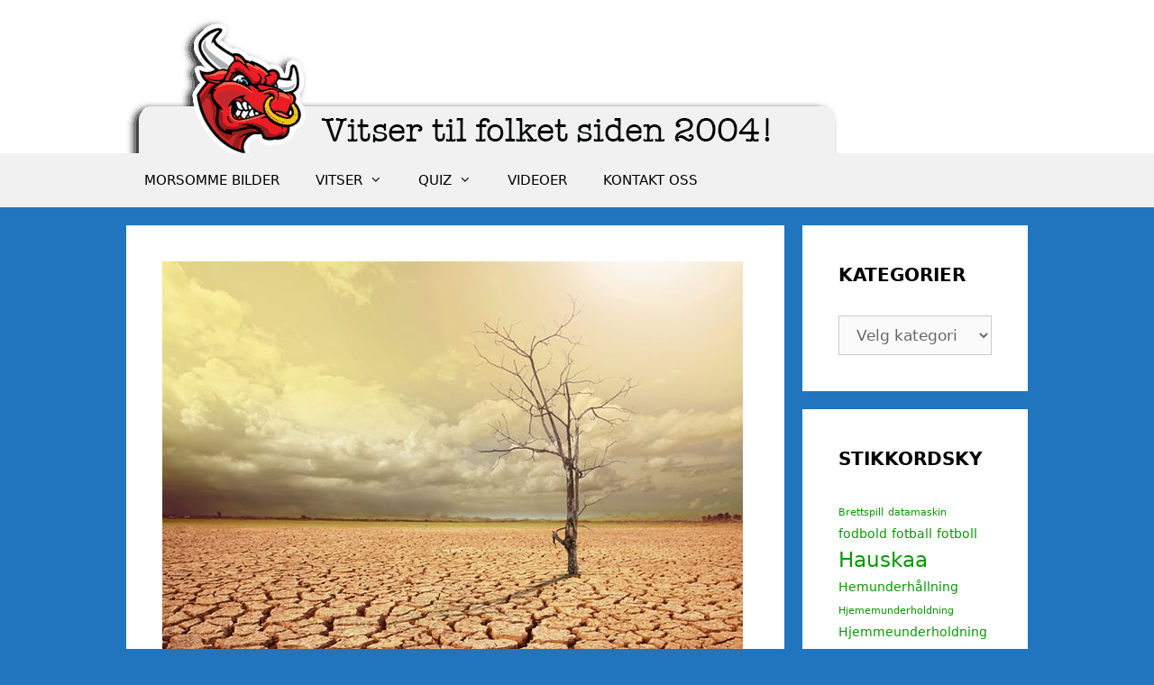

--- FILE ---
content_type: text/html; charset=UTF-8
request_url: https://nettmoro.com/skattetrekk/
body_size: 11562
content:
<!DOCTYPE html>
<html lang="nb-NO">
<head>
	<meta charset="UTF-8">
	<title>Skattetrekk &#8211; Har du for mye penger? &#8211; Nettmoro.com</title>
<meta name='robots' content='max-image-preview:large' />
	<style>img:is([sizes="auto" i], [sizes^="auto," i]) { contain-intrinsic-size: 3000px 1500px }</style>
	<meta name="viewport" content="width=device-width, initial-scale=1"><link rel="alternate" type="application/rss+xml" title="Nettmoro.com &raquo; strøm" href="https://nettmoro.com/feed/" />
<link rel="alternate" type="application/rss+xml" title="Nettmoro.com &raquo; kommentarstrøm" href="https://nettmoro.com/comments/feed/" />
<link rel="alternate" type="application/rss+xml" title="Nettmoro.com &raquo; Skattetrekk &#8211; Har du for mye penger? kommentarstrøm" href="https://nettmoro.com/skattetrekk/feed/" />
<script>
window._wpemojiSettings = {"baseUrl":"https:\/\/s.w.org\/images\/core\/emoji\/16.0.1\/72x72\/","ext":".png","svgUrl":"https:\/\/s.w.org\/images\/core\/emoji\/16.0.1\/svg\/","svgExt":".svg","source":{"concatemoji":"https:\/\/nettmoro.com\/wp-includes\/js\/wp-emoji-release.min.js?ver=6.8.3"}};
/*! This file is auto-generated */
!function(s,n){var o,i,e;function c(e){try{var t={supportTests:e,timestamp:(new Date).valueOf()};sessionStorage.setItem(o,JSON.stringify(t))}catch(e){}}function p(e,t,n){e.clearRect(0,0,e.canvas.width,e.canvas.height),e.fillText(t,0,0);var t=new Uint32Array(e.getImageData(0,0,e.canvas.width,e.canvas.height).data),a=(e.clearRect(0,0,e.canvas.width,e.canvas.height),e.fillText(n,0,0),new Uint32Array(e.getImageData(0,0,e.canvas.width,e.canvas.height).data));return t.every(function(e,t){return e===a[t]})}function u(e,t){e.clearRect(0,0,e.canvas.width,e.canvas.height),e.fillText(t,0,0);for(var n=e.getImageData(16,16,1,1),a=0;a<n.data.length;a++)if(0!==n.data[a])return!1;return!0}function f(e,t,n,a){switch(t){case"flag":return n(e,"\ud83c\udff3\ufe0f\u200d\u26a7\ufe0f","\ud83c\udff3\ufe0f\u200b\u26a7\ufe0f")?!1:!n(e,"\ud83c\udde8\ud83c\uddf6","\ud83c\udde8\u200b\ud83c\uddf6")&&!n(e,"\ud83c\udff4\udb40\udc67\udb40\udc62\udb40\udc65\udb40\udc6e\udb40\udc67\udb40\udc7f","\ud83c\udff4\u200b\udb40\udc67\u200b\udb40\udc62\u200b\udb40\udc65\u200b\udb40\udc6e\u200b\udb40\udc67\u200b\udb40\udc7f");case"emoji":return!a(e,"\ud83e\udedf")}return!1}function g(e,t,n,a){var r="undefined"!=typeof WorkerGlobalScope&&self instanceof WorkerGlobalScope?new OffscreenCanvas(300,150):s.createElement("canvas"),o=r.getContext("2d",{willReadFrequently:!0}),i=(o.textBaseline="top",o.font="600 32px Arial",{});return e.forEach(function(e){i[e]=t(o,e,n,a)}),i}function t(e){var t=s.createElement("script");t.src=e,t.defer=!0,s.head.appendChild(t)}"undefined"!=typeof Promise&&(o="wpEmojiSettingsSupports",i=["flag","emoji"],n.supports={everything:!0,everythingExceptFlag:!0},e=new Promise(function(e){s.addEventListener("DOMContentLoaded",e,{once:!0})}),new Promise(function(t){var n=function(){try{var e=JSON.parse(sessionStorage.getItem(o));if("object"==typeof e&&"number"==typeof e.timestamp&&(new Date).valueOf()<e.timestamp+604800&&"object"==typeof e.supportTests)return e.supportTests}catch(e){}return null}();if(!n){if("undefined"!=typeof Worker&&"undefined"!=typeof OffscreenCanvas&&"undefined"!=typeof URL&&URL.createObjectURL&&"undefined"!=typeof Blob)try{var e="postMessage("+g.toString()+"("+[JSON.stringify(i),f.toString(),p.toString(),u.toString()].join(",")+"));",a=new Blob([e],{type:"text/javascript"}),r=new Worker(URL.createObjectURL(a),{name:"wpTestEmojiSupports"});return void(r.onmessage=function(e){c(n=e.data),r.terminate(),t(n)})}catch(e){}c(n=g(i,f,p,u))}t(n)}).then(function(e){for(var t in e)n.supports[t]=e[t],n.supports.everything=n.supports.everything&&n.supports[t],"flag"!==t&&(n.supports.everythingExceptFlag=n.supports.everythingExceptFlag&&n.supports[t]);n.supports.everythingExceptFlag=n.supports.everythingExceptFlag&&!n.supports.flag,n.DOMReady=!1,n.readyCallback=function(){n.DOMReady=!0}}).then(function(){return e}).then(function(){var e;n.supports.everything||(n.readyCallback(),(e=n.source||{}).concatemoji?t(e.concatemoji):e.wpemoji&&e.twemoji&&(t(e.twemoji),t(e.wpemoji)))}))}((window,document),window._wpemojiSettings);
</script>
<style id='wp-emoji-styles-inline-css'>

	img.wp-smiley, img.emoji {
		display: inline !important;
		border: none !important;
		box-shadow: none !important;
		height: 1em !important;
		width: 1em !important;
		margin: 0 0.07em !important;
		vertical-align: -0.1em !important;
		background: none !important;
		padding: 0 !important;
	}
</style>
<link rel='stylesheet' id='wp-block-library-css' href='https://nettmoro.com/wp-includes/css/dist/block-library/style.min.css?ver=6.8.3' media='all' />
<style id='classic-theme-styles-inline-css'>
/*! This file is auto-generated */
.wp-block-button__link{color:#fff;background-color:#32373c;border-radius:9999px;box-shadow:none;text-decoration:none;padding:calc(.667em + 2px) calc(1.333em + 2px);font-size:1.125em}.wp-block-file__button{background:#32373c;color:#fff;text-decoration:none}
</style>
<style id='global-styles-inline-css'>
:root{--wp--preset--aspect-ratio--square: 1;--wp--preset--aspect-ratio--4-3: 4/3;--wp--preset--aspect-ratio--3-4: 3/4;--wp--preset--aspect-ratio--3-2: 3/2;--wp--preset--aspect-ratio--2-3: 2/3;--wp--preset--aspect-ratio--16-9: 16/9;--wp--preset--aspect-ratio--9-16: 9/16;--wp--preset--color--black: #000000;--wp--preset--color--cyan-bluish-gray: #abb8c3;--wp--preset--color--white: #ffffff;--wp--preset--color--pale-pink: #f78da7;--wp--preset--color--vivid-red: #cf2e2e;--wp--preset--color--luminous-vivid-orange: #ff6900;--wp--preset--color--luminous-vivid-amber: #fcb900;--wp--preset--color--light-green-cyan: #7bdcb5;--wp--preset--color--vivid-green-cyan: #00d084;--wp--preset--color--pale-cyan-blue: #8ed1fc;--wp--preset--color--vivid-cyan-blue: #0693e3;--wp--preset--color--vivid-purple: #9b51e0;--wp--preset--color--contrast: var(--contrast);--wp--preset--color--contrast-2: var(--contrast-2);--wp--preset--color--contrast-3: var(--contrast-3);--wp--preset--color--base: var(--base);--wp--preset--color--base-2: var(--base-2);--wp--preset--color--base-3: var(--base-3);--wp--preset--color--accent: var(--accent);--wp--preset--gradient--vivid-cyan-blue-to-vivid-purple: linear-gradient(135deg,rgba(6,147,227,1) 0%,rgb(155,81,224) 100%);--wp--preset--gradient--light-green-cyan-to-vivid-green-cyan: linear-gradient(135deg,rgb(122,220,180) 0%,rgb(0,208,130) 100%);--wp--preset--gradient--luminous-vivid-amber-to-luminous-vivid-orange: linear-gradient(135deg,rgba(252,185,0,1) 0%,rgba(255,105,0,1) 100%);--wp--preset--gradient--luminous-vivid-orange-to-vivid-red: linear-gradient(135deg,rgba(255,105,0,1) 0%,rgb(207,46,46) 100%);--wp--preset--gradient--very-light-gray-to-cyan-bluish-gray: linear-gradient(135deg,rgb(238,238,238) 0%,rgb(169,184,195) 100%);--wp--preset--gradient--cool-to-warm-spectrum: linear-gradient(135deg,rgb(74,234,220) 0%,rgb(151,120,209) 20%,rgb(207,42,186) 40%,rgb(238,44,130) 60%,rgb(251,105,98) 80%,rgb(254,248,76) 100%);--wp--preset--gradient--blush-light-purple: linear-gradient(135deg,rgb(255,206,236) 0%,rgb(152,150,240) 100%);--wp--preset--gradient--blush-bordeaux: linear-gradient(135deg,rgb(254,205,165) 0%,rgb(254,45,45) 50%,rgb(107,0,62) 100%);--wp--preset--gradient--luminous-dusk: linear-gradient(135deg,rgb(255,203,112) 0%,rgb(199,81,192) 50%,rgb(65,88,208) 100%);--wp--preset--gradient--pale-ocean: linear-gradient(135deg,rgb(255,245,203) 0%,rgb(182,227,212) 50%,rgb(51,167,181) 100%);--wp--preset--gradient--electric-grass: linear-gradient(135deg,rgb(202,248,128) 0%,rgb(113,206,126) 100%);--wp--preset--gradient--midnight: linear-gradient(135deg,rgb(2,3,129) 0%,rgb(40,116,252) 100%);--wp--preset--font-size--small: 13px;--wp--preset--font-size--medium: 20px;--wp--preset--font-size--large: 36px;--wp--preset--font-size--x-large: 42px;--wp--preset--spacing--20: 0.44rem;--wp--preset--spacing--30: 0.67rem;--wp--preset--spacing--40: 1rem;--wp--preset--spacing--50: 1.5rem;--wp--preset--spacing--60: 2.25rem;--wp--preset--spacing--70: 3.38rem;--wp--preset--spacing--80: 5.06rem;--wp--preset--shadow--natural: 6px 6px 9px rgba(0, 0, 0, 0.2);--wp--preset--shadow--deep: 12px 12px 50px rgba(0, 0, 0, 0.4);--wp--preset--shadow--sharp: 6px 6px 0px rgba(0, 0, 0, 0.2);--wp--preset--shadow--outlined: 6px 6px 0px -3px rgba(255, 255, 255, 1), 6px 6px rgba(0, 0, 0, 1);--wp--preset--shadow--crisp: 6px 6px 0px rgba(0, 0, 0, 1);}:where(.is-layout-flex){gap: 0.5em;}:where(.is-layout-grid){gap: 0.5em;}body .is-layout-flex{display: flex;}.is-layout-flex{flex-wrap: wrap;align-items: center;}.is-layout-flex > :is(*, div){margin: 0;}body .is-layout-grid{display: grid;}.is-layout-grid > :is(*, div){margin: 0;}:where(.wp-block-columns.is-layout-flex){gap: 2em;}:where(.wp-block-columns.is-layout-grid){gap: 2em;}:where(.wp-block-post-template.is-layout-flex){gap: 1.25em;}:where(.wp-block-post-template.is-layout-grid){gap: 1.25em;}.has-black-color{color: var(--wp--preset--color--black) !important;}.has-cyan-bluish-gray-color{color: var(--wp--preset--color--cyan-bluish-gray) !important;}.has-white-color{color: var(--wp--preset--color--white) !important;}.has-pale-pink-color{color: var(--wp--preset--color--pale-pink) !important;}.has-vivid-red-color{color: var(--wp--preset--color--vivid-red) !important;}.has-luminous-vivid-orange-color{color: var(--wp--preset--color--luminous-vivid-orange) !important;}.has-luminous-vivid-amber-color{color: var(--wp--preset--color--luminous-vivid-amber) !important;}.has-light-green-cyan-color{color: var(--wp--preset--color--light-green-cyan) !important;}.has-vivid-green-cyan-color{color: var(--wp--preset--color--vivid-green-cyan) !important;}.has-pale-cyan-blue-color{color: var(--wp--preset--color--pale-cyan-blue) !important;}.has-vivid-cyan-blue-color{color: var(--wp--preset--color--vivid-cyan-blue) !important;}.has-vivid-purple-color{color: var(--wp--preset--color--vivid-purple) !important;}.has-black-background-color{background-color: var(--wp--preset--color--black) !important;}.has-cyan-bluish-gray-background-color{background-color: var(--wp--preset--color--cyan-bluish-gray) !important;}.has-white-background-color{background-color: var(--wp--preset--color--white) !important;}.has-pale-pink-background-color{background-color: var(--wp--preset--color--pale-pink) !important;}.has-vivid-red-background-color{background-color: var(--wp--preset--color--vivid-red) !important;}.has-luminous-vivid-orange-background-color{background-color: var(--wp--preset--color--luminous-vivid-orange) !important;}.has-luminous-vivid-amber-background-color{background-color: var(--wp--preset--color--luminous-vivid-amber) !important;}.has-light-green-cyan-background-color{background-color: var(--wp--preset--color--light-green-cyan) !important;}.has-vivid-green-cyan-background-color{background-color: var(--wp--preset--color--vivid-green-cyan) !important;}.has-pale-cyan-blue-background-color{background-color: var(--wp--preset--color--pale-cyan-blue) !important;}.has-vivid-cyan-blue-background-color{background-color: var(--wp--preset--color--vivid-cyan-blue) !important;}.has-vivid-purple-background-color{background-color: var(--wp--preset--color--vivid-purple) !important;}.has-black-border-color{border-color: var(--wp--preset--color--black) !important;}.has-cyan-bluish-gray-border-color{border-color: var(--wp--preset--color--cyan-bluish-gray) !important;}.has-white-border-color{border-color: var(--wp--preset--color--white) !important;}.has-pale-pink-border-color{border-color: var(--wp--preset--color--pale-pink) !important;}.has-vivid-red-border-color{border-color: var(--wp--preset--color--vivid-red) !important;}.has-luminous-vivid-orange-border-color{border-color: var(--wp--preset--color--luminous-vivid-orange) !important;}.has-luminous-vivid-amber-border-color{border-color: var(--wp--preset--color--luminous-vivid-amber) !important;}.has-light-green-cyan-border-color{border-color: var(--wp--preset--color--light-green-cyan) !important;}.has-vivid-green-cyan-border-color{border-color: var(--wp--preset--color--vivid-green-cyan) !important;}.has-pale-cyan-blue-border-color{border-color: var(--wp--preset--color--pale-cyan-blue) !important;}.has-vivid-cyan-blue-border-color{border-color: var(--wp--preset--color--vivid-cyan-blue) !important;}.has-vivid-purple-border-color{border-color: var(--wp--preset--color--vivid-purple) !important;}.has-vivid-cyan-blue-to-vivid-purple-gradient-background{background: var(--wp--preset--gradient--vivid-cyan-blue-to-vivid-purple) !important;}.has-light-green-cyan-to-vivid-green-cyan-gradient-background{background: var(--wp--preset--gradient--light-green-cyan-to-vivid-green-cyan) !important;}.has-luminous-vivid-amber-to-luminous-vivid-orange-gradient-background{background: var(--wp--preset--gradient--luminous-vivid-amber-to-luminous-vivid-orange) !important;}.has-luminous-vivid-orange-to-vivid-red-gradient-background{background: var(--wp--preset--gradient--luminous-vivid-orange-to-vivid-red) !important;}.has-very-light-gray-to-cyan-bluish-gray-gradient-background{background: var(--wp--preset--gradient--very-light-gray-to-cyan-bluish-gray) !important;}.has-cool-to-warm-spectrum-gradient-background{background: var(--wp--preset--gradient--cool-to-warm-spectrum) !important;}.has-blush-light-purple-gradient-background{background: var(--wp--preset--gradient--blush-light-purple) !important;}.has-blush-bordeaux-gradient-background{background: var(--wp--preset--gradient--blush-bordeaux) !important;}.has-luminous-dusk-gradient-background{background: var(--wp--preset--gradient--luminous-dusk) !important;}.has-pale-ocean-gradient-background{background: var(--wp--preset--gradient--pale-ocean) !important;}.has-electric-grass-gradient-background{background: var(--wp--preset--gradient--electric-grass) !important;}.has-midnight-gradient-background{background: var(--wp--preset--gradient--midnight) !important;}.has-small-font-size{font-size: var(--wp--preset--font-size--small) !important;}.has-medium-font-size{font-size: var(--wp--preset--font-size--medium) !important;}.has-large-font-size{font-size: var(--wp--preset--font-size--large) !important;}.has-x-large-font-size{font-size: var(--wp--preset--font-size--x-large) !important;}
:where(.wp-block-post-template.is-layout-flex){gap: 1.25em;}:where(.wp-block-post-template.is-layout-grid){gap: 1.25em;}
:where(.wp-block-columns.is-layout-flex){gap: 2em;}:where(.wp-block-columns.is-layout-grid){gap: 2em;}
:root :where(.wp-block-pullquote){font-size: 1.5em;line-height: 1.6;}
</style>
<link rel='stylesheet' id='generate-style-grid-css' href='https://nettmoro.com/wp-content/themes/generatepress/assets/css/unsemantic-grid.min.css?ver=3.6.0' media='all' />
<link rel='stylesheet' id='generate-style-css' href='https://nettmoro.com/wp-content/themes/generatepress/assets/css/style.min.css?ver=3.6.0' media='all' />
<style id='generate-style-inline-css'>
body{background-color:#2175be;color:#000000;}a{color:#079900;}a:visited{color:#079900;}a:hover, a:focus, a:active{color:#079900;}body .grid-container{max-width:1000px;}.wp-block-group__inner-container{max-width:1000px;margin-left:auto;margin-right:auto;}:root{--contrast:#222222;--contrast-2:#575760;--contrast-3:#b2b2be;--base:#f0f0f0;--base-2:#f7f8f9;--base-3:#ffffff;--accent:#1e73be;}:root .has-contrast-color{color:var(--contrast);}:root .has-contrast-background-color{background-color:var(--contrast);}:root .has-contrast-2-color{color:var(--contrast-2);}:root .has-contrast-2-background-color{background-color:var(--contrast-2);}:root .has-contrast-3-color{color:var(--contrast-3);}:root .has-contrast-3-background-color{background-color:var(--contrast-3);}:root .has-base-color{color:var(--base);}:root .has-base-background-color{background-color:var(--base);}:root .has-base-2-color{color:var(--base-2);}:root .has-base-2-background-color{background-color:var(--base-2);}:root .has-base-3-color{color:var(--base-3);}:root .has-base-3-background-color{background-color:var(--base-3);}:root .has-accent-color{color:var(--accent);}:root .has-accent-background-color{background-color:var(--accent);}body, button, input, select, textarea{font-family:-apple-system, system-ui, BlinkMacSystemFont, "Segoe UI", Helvetica, Arial, sans-serif, "Apple Color Emoji", "Segoe UI Emoji", "Segoe UI Symbol";}body{line-height:1.5;}.entry-content > [class*="wp-block-"]:not(:last-child):not(.wp-block-heading){margin-bottom:1.5em;}.main-title{font-size:45px;}.main-navigation a, .menu-toggle{text-transform:uppercase;}.main-navigation .main-nav ul ul li a{font-size:14px;}.widget-title{font-weight:bold;text-transform:uppercase;}.sidebar .widget, .footer-widgets .widget{font-size:17px;}h1{font-weight:bold;text-transform:uppercase;font-size:40px;}h2{font-weight:bold;text-transform:uppercase;font-size:30px;}h3{font-weight:bold;text-transform:uppercase;font-size:20px;}h4{font-weight:bold;text-transform:uppercase;font-size:inherit;}h5{font-weight:bold;text-transform:uppercase;font-size:inherit;}h6{font-weight:bold;text-transform:uppercase;}@media (max-width:768px){.main-title{font-size:30px;}h1{font-size:30px;}h2{font-size:25px;}}.top-bar{background-color:#636363;color:#ffffff;}.top-bar a{color:#ffffff;}.top-bar a:hover{color:#303030;}.site-header{background-color:#ffffff;color:#3a3a3a;}.site-header a{color:#3a3a3a;}.main-title a,.main-title a:hover{color:#222222;}.site-description{color:#757575;}.main-navigation,.main-navigation ul ul{background-color:#f1f1f1;}.main-navigation .main-nav ul li a, .main-navigation .menu-toggle, .main-navigation .menu-bar-items{color:#000000;}.main-navigation .main-nav ul li:not([class*="current-menu-"]):hover > a, .main-navigation .main-nav ul li:not([class*="current-menu-"]):focus > a, .main-navigation .main-nav ul li.sfHover:not([class*="current-menu-"]) > a, .main-navigation .menu-bar-item:hover > a, .main-navigation .menu-bar-item.sfHover > a{color:#000000;background-color:#f1f1f1;}button.menu-toggle:hover,button.menu-toggle:focus,.main-navigation .mobile-bar-items a,.main-navigation .mobile-bar-items a:hover,.main-navigation .mobile-bar-items a:focus{color:#000000;}.main-navigation .main-nav ul li[class*="current-menu-"] > a{color:#000000;background-color:#f1f1f1;}.navigation-search input[type="search"],.navigation-search input[type="search"]:active, .navigation-search input[type="search"]:focus, .main-navigation .main-nav ul li.search-item.active > a, .main-navigation .menu-bar-items .search-item.active > a{color:#000000;background-color:#f1f1f1;}.main-navigation ul ul{background-color:#f1f1f1;}.main-navigation .main-nav ul ul li a{color:#000000;}.main-navigation .main-nav ul ul li:not([class*="current-menu-"]):hover > a,.main-navigation .main-nav ul ul li:not([class*="current-menu-"]):focus > a, .main-navigation .main-nav ul ul li.sfHover:not([class*="current-menu-"]) > a{color:#000000;background-color:#f1f1f1;}.main-navigation .main-nav ul ul li[class*="current-menu-"] > a{color:#000000;background-color:#f1f1f1;}.separate-containers .inside-article, .separate-containers .comments-area, .separate-containers .page-header, .one-container .container, .separate-containers .paging-navigation, .inside-page-header{background-color:#ffffff;}.entry-header h1,.page-header h1{color:#000000;}.entry-title a{color:#000000;}.entry-title a:hover{color:#000000;}.entry-meta{color:#595959;}.entry-meta a{color:#595959;}.entry-meta a:hover{color:#2175be;}.sidebar .widget{background-color:#ffffff;}.sidebar .widget .widget-title{color:#000000;}.footer-widgets{color:#000000;background-color:#f1f1f1;}.footer-widgets a{color:#000000;}.footer-widgets a:hover{color:#000000;}.footer-widgets .widget-title{color:#000000;}.site-info{color:#ffffff;background-color:#2175be;}.site-info a{color:#ffffff;}.site-info a:hover{color:#ffffff;}.footer-bar .widget_nav_menu .current-menu-item a{color:#ffffff;}input[type="text"],input[type="email"],input[type="url"],input[type="password"],input[type="search"],input[type="tel"],input[type="number"],textarea,select{color:#666666;background-color:#fafafa;border-color:#cccccc;}input[type="text"]:focus,input[type="email"]:focus,input[type="url"]:focus,input[type="password"]:focus,input[type="search"]:focus,input[type="tel"]:focus,input[type="number"]:focus,textarea:focus,select:focus{color:#666666;background-color:#ffffff;border-color:#bfbfbf;}button,html input[type="button"],input[type="reset"],input[type="submit"],a.button,a.wp-block-button__link:not(.has-background){color:#ffffff;background-color:#079900;}button:hover,html input[type="button"]:hover,input[type="reset"]:hover,input[type="submit"]:hover,a.button:hover,button:focus,html input[type="button"]:focus,input[type="reset"]:focus,input[type="submit"]:focus,a.button:focus,a.wp-block-button__link:not(.has-background):active,a.wp-block-button__link:not(.has-background):focus,a.wp-block-button__link:not(.has-background):hover{color:#ffffff;background-color:#079900;}a.generate-back-to-top{background-color:rgba( 0,0,0,0.4 );color:#ffffff;}a.generate-back-to-top:hover,a.generate-back-to-top:focus{background-color:rgba( 0,0,0,0.6 );color:#ffffff;}:root{--gp-search-modal-bg-color:var(--base-3);--gp-search-modal-text-color:var(--contrast);--gp-search-modal-overlay-bg-color:rgba(0,0,0,0.2);}@media (max-width: 768px){.main-navigation .menu-bar-item:hover > a, .main-navigation .menu-bar-item.sfHover > a{background:none;color:#000000;}}.inside-top-bar{padding:10px;}.inside-header{padding:20px 40px 0px 40px;}.site-main .wp-block-group__inner-container{padding:40px;}.entry-content .alignwide, body:not(.no-sidebar) .entry-content .alignfull{margin-left:-40px;width:calc(100% + 80px);max-width:calc(100% + 80px);}.rtl .menu-item-has-children .dropdown-menu-toggle{padding-left:20px;}.rtl .main-navigation .main-nav ul li.menu-item-has-children > a{padding-right:20px;}.site-info{padding:20px 20px 70px 20px;}@media (max-width:768px){.separate-containers .inside-article, .separate-containers .comments-area, .separate-containers .page-header, .separate-containers .paging-navigation, .one-container .site-content, .inside-page-header{padding:30px;}.site-main .wp-block-group__inner-container{padding:30px;}.site-info{padding-right:10px;padding-left:10px;}.entry-content .alignwide, body:not(.no-sidebar) .entry-content .alignfull{margin-left:-30px;width:calc(100% + 60px);max-width:calc(100% + 60px);}}.one-container .sidebar .widget{padding:0px;}/* End cached CSS */@media (max-width:768px){.main-navigation .menu-toggle,.main-navigation .mobile-bar-items,.sidebar-nav-mobile:not(#sticky-placeholder){display:block;}.main-navigation ul,.gen-sidebar-nav{display:none;}[class*="nav-float-"] .site-header .inside-header > *{float:none;clear:both;}}
</style>
<link rel='stylesheet' id='generate-mobile-style-css' href='https://nettmoro.com/wp-content/themes/generatepress/assets/css/mobile.min.css?ver=3.6.0' media='all' />
<link rel='stylesheet' id='generate-font-icons-css' href='https://nettmoro.com/wp-content/themes/generatepress/assets/css/components/font-icons.min.css?ver=3.6.0' media='all' />
<link rel='stylesheet' id='generate-child-css' href='https://nettmoro.com/wp-content/themes/generatepress_child/style.css?ver=1729189315' media='all' />
<link rel="https://api.w.org/" href="https://nettmoro.com/wp-json/" /><link rel="alternate" title="JSON" type="application/json" href="https://nettmoro.com/wp-json/wp/v2/posts/120" /><link rel="EditURI" type="application/rsd+xml" title="RSD" href="https://nettmoro.com/xmlrpc.php?rsd" />
<meta name="generator" content="WordPress 6.8.3" />
<link rel="canonical" href="https://nettmoro.com/skattetrekk/" />
<link rel='shortlink' href='https://nettmoro.com/?p=120' />
<link rel="alternate" title="oEmbed (JSON)" type="application/json+oembed" href="https://nettmoro.com/wp-json/oembed/1.0/embed?url=https%3A%2F%2Fnettmoro.com%2Fskattetrekk%2F" />
<link rel="alternate" title="oEmbed (XML)" type="text/xml+oembed" href="https://nettmoro.com/wp-json/oembed/1.0/embed?url=https%3A%2F%2Fnettmoro.com%2Fskattetrekk%2F&#038;format=xml" />
<link rel="pingback" href="https://nettmoro.com/xmlrpc.php">
<link rel="icon" href="https://nettmoro.com/wp-content/uploads/2016/05/netfun-logo-jokes-bull-200x200.png" sizes="32x32" />
<link rel="icon" href="https://nettmoro.com/wp-content/uploads/2016/05/netfun-logo-jokes-bull-200x200.png" sizes="192x192" />
<link rel="apple-touch-icon" href="https://nettmoro.com/wp-content/uploads/2016/05/netfun-logo-jokes-bull-200x200.png" />
<meta name="msapplication-TileImage" content="https://nettmoro.com/wp-content/uploads/2016/05/netfun-logo-jokes-bull.png" />
</head>

<body class="wp-singular post-template-default single single-post postid-120 single-format-standard wp-custom-logo wp-embed-responsive wp-theme-generatepress wp-child-theme-generatepress_child right-sidebar nav-below-header separate-containers fluid-header active-footer-widgets-3 nav-aligned-left header-aligned-left dropdown-hover featured-image-active" itemtype="https://schema.org/Blog" itemscope>
	<a class="screen-reader-text skip-link" href="#content" title="Hopp til innhold">Hopp til innhold</a>		<header class="site-header" id="masthead" aria-label="Site"  itemtype="https://schema.org/WPHeader" itemscope>
			<div class="inside-header grid-container grid-parent">
				<div class="site-logo">
					<a href="https://nettmoro.com/" rel="home">
						<img  class="header-image is-logo-image" alt="Nettmoro.com" src="https://nettmoro.com/wp-content/uploads/2016/07/header-6.png" />
					</a>
				</div>			</div>
		</header>
				<nav class="main-navigation sub-menu-right" id="site-navigation" aria-label="Primary"  itemtype="https://schema.org/SiteNavigationElement" itemscope>
			<div class="inside-navigation grid-container grid-parent">
								<button class="menu-toggle" aria-controls="primary-menu" aria-expanded="false">
					<span class="mobile-menu">Meny</span>				</button>
				<div id="primary-menu" class="main-nav"><ul id="menu-toppen" class=" menu sf-menu"><li id="menu-item-544" class="menu-item menu-item-type-taxonomy menu-item-object-category menu-item-544"><a href="https://nettmoro.com/category/uncategorized-no/">Morsomme bilder</a></li>
<li id="menu-item-551" class="menu-item menu-item-type-taxonomy menu-item-object-category current-post-ancestor menu-item-has-children menu-item-551"><a href="https://nettmoro.com/category/vitser/">Vitser<span role="presentation" class="dropdown-menu-toggle"></span></a>
<ul class="sub-menu">
	<li id="menu-item-565" class="menu-item menu-item-type-taxonomy menu-item-object-category menu-item-565"><a href="https://nettmoro.com/category/vitser/alle-barna-vitser/">Alle barna vitser</a></li>
	<li id="menu-item-562" class="menu-item menu-item-type-taxonomy menu-item-object-category menu-item-562"><a href="https://nettmoro.com/category/vitser/blondinevitser/">Blondinevitser</a></li>
	<li id="menu-item-567" class="menu-item menu-item-type-taxonomy menu-item-object-category menu-item-567"><a href="https://nettmoro.com/category/vitser/datavitser/">Datavitser</a></li>
	<li id="menu-item-561" class="menu-item menu-item-type-taxonomy menu-item-object-category menu-item-561"><a href="https://nettmoro.com/category/vitser/diverse-vitser/">Diverse vitser</a></li>
	<li id="menu-item-571" class="menu-item menu-item-type-taxonomy menu-item-object-category menu-item-571"><a href="https://nettmoro.com/category/vitser/vitser-om-eldre/">Vitser om eldre</a></li>
	<li id="menu-item-560" class="menu-item menu-item-type-taxonomy menu-item-object-category menu-item-560"><a href="https://nettmoro.com/category/vitser/groviser/">Groviser</a></li>
	<li id="menu-item-568" class="menu-item menu-item-type-taxonomy menu-item-object-category current-post-ancestor current-menu-parent current-post-parent menu-item-568"><a href="https://nettmoro.com/category/vitser/torre-vitser/">Tørre vitser</a></li>
	<li id="menu-item-564" class="menu-item menu-item-type-taxonomy menu-item-object-category menu-item-564"><a href="https://nettmoro.com/category/vitser/vitser-om-damer/">Vitser om damer</a></li>
	<li id="menu-item-569" class="menu-item menu-item-type-taxonomy menu-item-object-category menu-item-569"><a href="https://nettmoro.com/category/vitser/vitser-om-doktorer/">Vitser om doktorer</a></li>
	<li id="menu-item-570" class="menu-item menu-item-type-taxonomy menu-item-object-category menu-item-570"><a href="https://nettmoro.com/category/vitser/vitser-om-dyr/">Vitser om dyr</a></li>
	<li id="menu-item-563" class="menu-item menu-item-type-taxonomy menu-item-object-category menu-item-563"><a href="https://nettmoro.com/category/vitser/vitser-om-menn/">Vitser om menn</a></li>
	<li id="menu-item-572" class="menu-item menu-item-type-taxonomy menu-item-object-category menu-item-572"><a href="https://nettmoro.com/category/vitser/vitser-om-nordmenn/">Vitser om nordmenn</a></li>
	<li id="menu-item-573" class="menu-item menu-item-type-taxonomy menu-item-object-category menu-item-573"><a href="https://nettmoro.com/category/vitser/vitser-om-svensker/">Vitser om svensker</a></li>
	<li id="menu-item-566" class="menu-item menu-item-type-taxonomy menu-item-object-category menu-item-566"><a href="https://nettmoro.com/category/vitser/lister/">Lister</a></li>
</ul>
</li>
<li id="menu-item-654" class="menu-item menu-item-type-taxonomy menu-item-object-category menu-item-has-children menu-item-654"><a href="https://nettmoro.com/category/quiz/">Quiz<span role="presentation" class="dropdown-menu-toggle"></span></a>
<ul class="sub-menu">
	<li id="menu-item-652" class="menu-item menu-item-type-post_type menu-item-object-post menu-item-652"><a href="https://nettmoro.com/hardrock-quiz-lette/">Hardrock quiz (Den lette)</a></li>
	<li id="menu-item-771" class="menu-item menu-item-type-post_type menu-item-object-post menu-item-771"><a href="https://nettmoro.com/hestequiz/">Hestequiz</a></li>
	<li id="menu-item-653" class="menu-item menu-item-type-post_type menu-item-object-post menu-item-653"><a href="https://nettmoro.com/kjendisquiz/">Kjendisquiz</a></li>
</ul>
</li>
<li id="menu-item-549" class="menu-item menu-item-type-taxonomy menu-item-object-category menu-item-549"><a href="https://nettmoro.com/category/morsomme-videoer/">Videoer</a></li>
<li id="menu-item-1009" class="menu-item menu-item-type-post_type menu-item-object-page menu-item-1009"><a href="https://nettmoro.com/kontakt-oss/">Kontakt oss</a></li>
</ul></div>			</div>
		</nav>
		
	<div class="site grid-container container hfeed grid-parent" id="page">
				<div class="site-content" id="content">
			
	<div class="content-area grid-parent mobile-grid-100 grid-75 tablet-grid-75" id="primary">
		<main class="site-main" id="main">
			
<article id="post-120" class="post-120 post type-post status-publish format-standard has-post-thumbnail hentry category-torre-vitser tag-penger tag-skattetrekk" itemtype="https://schema.org/CreativeWork" itemscope>
	<div class="inside-article">
				<div class="featured-image page-header-image-single grid-container grid-parent">
			<img width="644" height="514" src="https://nettmoro.com/wp-content/uploads/2016/07/torre.jpg" class="attachment-full size-full wp-post-image" alt="Gode tørre vitser" itemprop="image" decoding="async" fetchpriority="high" srcset="https://nettmoro.com/wp-content/uploads/2016/07/torre.jpg 644w, https://nettmoro.com/wp-content/uploads/2016/07/torre-300x239.jpg 300w" sizes="(max-width: 644px) 100vw, 644px" />		</div>
					<header class="entry-header">
				<h1 class="entry-title" itemprop="headline">Skattetrekk &#8211; Har du for mye penger?</h1>		<div class="entry-meta">
			<span class="posted-on"><time class="updated" datetime="2016-07-22T16:51:58+02:00" itemprop="dateModified">22. juli 2016</time><time class="entry-date published" datetime="2016-07-22T16:18:04+02:00" itemprop="datePublished">22. juli 2016</time></span> <span class="byline">av <span class="author vcard" itemprop="author" itemtype="https://schema.org/Person" itemscope><a class="url fn n" href="https://nettmoro.com/author/sebastian/" title="Vis alle innlegg av Sebastian" rel="author" itemprop="url"><span class="author-name" itemprop="name">Sebastian</span></a></span></span> 		</div>
					</header>
			
		<div class="entry-content" itemprop="text">
			<div class="grayJoke">
<h1>Har du penger å bruke?</h1>
<p>Trenger du skattetrekk?<br />
Da spør vi; Hva er det sikreste man kan kjøpe seg rent skattemessig ?</p>
<h4>Gardiner, for de kan trekkes fra !</h4>
		</div>

				<footer class="entry-meta" aria-label="Entry meta">
			<span class="cat-links"><span class="screen-reader-text">Kategorier </span><a href="https://nettmoro.com/category/vitser/torre-vitser/" rel="category tag">Tørre vitser</a></span> <span class="tags-links"><span class="screen-reader-text">Stikkord </span><a href="https://nettmoro.com/tag/penger/" rel="tag">penger</a>, <a href="https://nettmoro.com/tag/skattetrekk/" rel="tag">skattetrekk</a></span> 		<nav id="nav-below" class="post-navigation" aria-label="Innlegg">
			<div class="nav-previous"><span class="prev"><a href="https://nettmoro.com/smart-dator/" rel="prev">Smart dator</a></span></div><div class="nav-next"><span class="next"><a href="https://nettmoro.com/quizene/" rel="next">Quiz</a></span></div>		</nav>
				</footer>
			</div>
</article>

			<div class="comments-area">
				<div id="comments">

		<div id="respond" class="comment-respond">
		<h3 id="reply-title" class="comment-reply-title">Legg igjen en kommentar <small><a rel="nofollow" id="cancel-comment-reply-link" href="/skattetrekk/#respond" style="display:none;">Avbryt svar</a></small></h3><form action="https://nettmoro.com/wp-comments-post.php" method="post" id="commentform" class="comment-form"><p class="comment-form-comment"><label for="comment" class="screen-reader-text">Kommentar</label><textarea id="comment" name="comment" cols="45" rows="8" required></textarea></p><label for="author" class="screen-reader-text">Navn</label><input placeholder="Navn *" id="author" name="author" type="text" value="" size="30" required />
<label for="email" class="screen-reader-text">E-post</label><input placeholder="E-post *" id="email" name="email" type="email" value="" size="30" required />
<label for="url" class="screen-reader-text">Nettsted</label><input placeholder="Nettsted" id="url" name="url" type="url" value="" size="30" />
<p class="form-submit"><input name="submit" type="submit" id="submit" class="submit" value="Publiser kommentar" /> <input type='hidden' name='comment_post_ID' value='120' id='comment_post_ID' />
<input type='hidden' name='comment_parent' id='comment_parent' value='0' />
</p></form>	</div><!-- #respond -->
	
</div><!-- #comments -->
			</div>

					</main>
	</div>

	<div class="widget-area sidebar is-right-sidebar grid-25 tablet-grid-25 grid-parent" id="right-sidebar">
	<div class="inside-right-sidebar">
		<aside id="categories-3" class="widget inner-padding widget_categories"><h2 class="widget-title">Kategorier</h2><form action="https://nettmoro.com" method="get"><label class="screen-reader-text" for="cat">Kategorier</label><select  name='cat' id='cat' class='postform'>
	<option value='-1'>Velg kategori</option>
	<option class="level-0" value="1087">Alla barn skämtar</option>
	<option class="level-0" value="3">Alle barna vitser</option>
	<option class="level-0" value="1062">Alle børn joker</option>
	<option class="level-0" value="421">Blonda skämt</option>
	<option class="level-0" value="429">Blonde vittigheder</option>
	<option class="level-0" value="424">Blondi vitsejä</option>
	<option class="level-0" value="1">Blondinevitser</option>
	<option class="level-0" value="826">Computer vittigheder</option>
	<option class="level-0" value="11">Datavitser</option>
	<option class="level-0" value="841">Datorskämt</option>
	<option class="level-0" value="28">Diverse vitser</option>
	<option class="level-0" value="371">Erilaisia vitsejä</option>
	<option class="level-0" value="370">Forskellige vittigheder</option>
	<option class="level-0" value="374">Frågesport</option>
	<option class="level-0" value="289">Generelt</option>
	<option class="level-0" value="554">Generelt</option>
	<option class="level-0" value="387">Grovare</option>
	<option class="level-0" value="32">Groviser</option>
	<option class="level-0" value="510">Humör</option>
	<option class="level-0" value="249">Humor</option>
	<option class="level-0" value="499">Humør</option>
	<option class="level-0" value="361">Jokes</option>
	<option class="level-0" value="381">Jokes om ældre</option>
	<option class="level-0" value="376">Jokes om damer</option>
	<option class="level-0" value="1151">Jokes om læger</option>
	<option class="level-0" value="369">Jokes om mænd</option>
	<option class="level-0" value="958">Jokes om nordmænd</option>
	<option class="level-0" value="1150">Jokes om svenskere</option>
	<option class="level-0" value="1076">Kaikki lapset vitsailevat</option>
	<option class="level-0" value="385">Karkeampi</option>
	<option class="level-0" value="388">Kuivia vitsejä</option>
	<option class="level-0" value="33">Lister</option>
	<option class="level-0" value="362">Lister</option>
	<option class="level-0" value="364">Listor</option>
	<option class="level-0" value="368">Luettelot</option>
	<option class="level-0" value="503">Mieliala</option>
	<option class="level-0" value="209">no-publish</option>
	<option class="level-0" value="346">Okategoriserad</option>
	<option class="level-0" value="365">Olika skämt</option>
	<option class="level-0" value="605">Otroliga historier</option>
	<option class="level-0" value="373">Quiz</option>
	<option class="level-0" value="55">Quiz</option>
	<option class="level-0" value="386">Råere</option>
	<option class="level-0" value="540">Rent generellt</option>
	<option class="level-0" value="363">Skämt</option>
	<option class="level-0" value="384">Skämt om äldre</option>
	<option class="level-0" value="378">Skämt om damer</option>
	<option class="level-0" value="1152">Skämt om läkare</option>
	<option class="level-0" value="366">Skämt om män</option>
	<option class="level-0" value="990">Skämt om norrmän</option>
	<option class="level-0" value="1155">Skämt om svenskar</option>
	<option class="level-0" value="375">Tietokilpailu</option>
	<option class="level-0" value="832">Tietokonevitsit</option>
	<option class="level-0" value="264">Tips</option>
	<option class="level-0" value="528">Tips</option>
	<option class="level-0" value="546">Tips</option>
	<option class="level-0" value="390">Torra skämt</option>
	<option class="level-0" value="38">Tørre vitser</option>
	<option class="level-0" value="389">Tørre vittigheder</option>
	<option class="level-0" value="347">Uncategorized @da</option>
	<option class="level-0" value="348">Uncategorized @fi</option>
	<option class="level-0" value="10">Uncategorized @no</option>
	<option class="level-0" value="593">Uskomattomia tarinoita</option>
	<option class="level-0" value="579">Utrolige historier</option>
	<option class="level-0" value="259">Utrolige historier</option>
	<option class="level-0" value="17">Videoer</option>
	<option class="level-0" value="379">Videoer</option>
	<option class="level-0" value="383">videoklipp</option>
	<option class="level-0" value="382">Videot</option>
	<option class="level-0" value="523">Vinkkejä</option>
	<option class="level-0" value="2">Vitser</option>
	<option class="level-0" value="37">Vitser om damer</option>
	<option class="level-0" value="29">Vitser om doktorer</option>
	<option class="level-0" value="30">Vitser om dyr</option>
	<option class="level-0" value="31">Vitser om eldre</option>
	<option class="level-0" value="36">Vitser om menn</option>
	<option class="level-0" value="34">Vitser om nordmenn</option>
	<option class="level-0" value="35">Vitser om svensker</option>
	<option class="level-0" value="367">Vitsit</option>
	<option class="level-0" value="1139">Vitsit lääkäreistä</option>
	<option class="level-0" value="372">Vitsit miehistä</option>
	<option class="level-0" value="377">Vitsit naisista</option>
	<option class="level-0" value="977">Vitsit norjalaisista</option>
	<option class="level-0" value="1153">Vitsit ruotsalaisista</option>
	<option class="level-0" value="380">Vitsit vanhuksista</option>
	<option class="level-0" value="524">Yleisesti</option>
</select>
</form><script>
(function() {
	var dropdown = document.getElementById( "cat" );
	function onCatChange() {
		if ( dropdown.options[ dropdown.selectedIndex ].value > 0 ) {
			dropdown.parentNode.submit();
		}
	}
	dropdown.onchange = onCatChange;
})();
</script>
</aside><aside id="tag_cloud-5" class="widget inner-padding widget_tag_cloud"><h2 class="widget-title">Stikkordsky</h2><div class="tagcloud"><a href="https://nettmoro.com/tag/brettspill/" class="tag-cloud-link tag-link-265 tag-link-position-1" style="font-size: 8pt;" aria-label="Brettspill (3 elementer)">Brettspill</a>
<a href="https://nettmoro.com/tag/datamaskin/" class="tag-cloud-link tag-link-25 tag-link-position-2" style="font-size: 8pt;" aria-label="datamaskin (3 elementer)">datamaskin</a>
<a href="https://nettmoro.com/tag/fodbold/" class="tag-cloud-link tag-link-452 tag-link-position-3" style="font-size: 10.333333333333pt;" aria-label="fodbold (4 elementer)">fodbold</a>
<a href="https://nettmoro.com/tag/fotball/" class="tag-cloud-link tag-link-135 tag-link-position-4" style="font-size: 10.333333333333pt;" aria-label="fotball (4 elementer)">fotball</a>
<a href="https://nettmoro.com/tag/fotboll/" class="tag-cloud-link tag-link-464 tag-link-position-5" style="font-size: 10.333333333333pt;" aria-label="fotboll (4 elementer)">fotboll</a>
<a href="https://nettmoro.com/tag/hauskaa/" class="tag-cloud-link tag-link-505 tag-link-position-6" style="font-size: 17.333333333333pt;" aria-label="Hauskaa (9 elementer)">Hauskaa</a>
<a href="https://nettmoro.com/tag/hemunderhallning/" class="tag-cloud-link tag-link-533 tag-link-position-7" style="font-size: 10.333333333333pt;" aria-label="Hemunderhållning (4 elementer)">Hemunderhållning</a>
<a href="https://nettmoro.com/tag/hjememunderholdning/" class="tag-cloud-link tag-link-263 tag-link-position-8" style="font-size: 8pt;" aria-label="Hjememunderholdning (3 elementer)">Hjememunderholdning</a>
<a href="https://nettmoro.com/tag/hjemmeunderholdning/" class="tag-cloud-link tag-link-559 tag-link-position-9" style="font-size: 10.333333333333pt;" aria-label="Hjemmeunderholdning (4 elementer)">Hjemmeunderholdning</a>
<a href="https://nettmoro.com/tag/humor/" class="tag-cloud-link tag-link-325 tag-link-position-10" style="font-size: 19.2pt;" aria-label="Humor (11 elementer)">Humor</a>
<a href="https://nettmoro.com/tag/inkluderende-humor/" class="tag-cloud-link tag-link-1282 tag-link-position-11" style="font-size: 15pt;" aria-label="inkluderende humor (7 elementer)">inkluderende humor</a>
<a href="https://nettmoro.com/tag/investering/" class="tag-cloud-link tag-link-315 tag-link-position-12" style="font-size: 13.833333333333pt;" aria-label="Investering (6 elementer)">Investering</a>
<a href="https://nettmoro.com/tag/investering-da/" class="tag-cloud-link tag-link-730 tag-link-position-13" style="font-size: 12.2pt;" aria-label="Investering (5 elementer)">Investering</a>
<a href="https://nettmoro.com/tag/investering-sv/" class="tag-cloud-link tag-link-738 tag-link-position-14" style="font-size: 12.2pt;" aria-label="Investering (5 elementer)">Investering</a>
<a href="https://nettmoro.com/tag/investoinnit/" class="tag-cloud-link tag-link-732 tag-link-position-15" style="font-size: 12.2pt;" aria-label="Investoinnit (5 elementer)">Investoinnit</a>
<a href="https://nettmoro.com/tag/jalkapallo/" class="tag-cloud-link tag-link-457 tag-link-position-16" style="font-size: 10.333333333333pt;" aria-label="jalkapallo (4 elementer)">jalkapallo</a>
<a href="https://nettmoro.com/tag/kotiviihde/" class="tag-cloud-link tag-link-570 tag-link-position-17" style="font-size: 8pt;" aria-label="Kotiviihde (3 elementer)">Kotiviihde</a>
<a href="https://nettmoro.com/tag/kryptovaluta/" class="tag-cloud-link tag-link-236 tag-link-position-18" style="font-size: 8pt;" aria-label="Kryptovaluta (3 elementer)">Kryptovaluta</a>
<a href="https://nettmoro.com/tag/kryptovaluta-da/" class="tag-cloud-link tag-link-454 tag-link-position-19" style="font-size: 8pt;" aria-label="Kryptovaluta (3 elementer)">Kryptovaluta</a>
<a href="https://nettmoro.com/tag/kryptovaluta-sv/" class="tag-cloud-link tag-link-471 tag-link-position-20" style="font-size: 8pt;" aria-label="Kryptovaluta (3 elementer)">Kryptovaluta</a>
<a href="https://nettmoro.com/tag/kryptovaluutta/" class="tag-cloud-link tag-link-466 tag-link-position-21" style="font-size: 8pt;" aria-label="Kryptovaluutta (3 elementer)">Kryptovaluutta</a>
<a href="https://nettmoro.com/tag/kvinner/" class="tag-cloud-link tag-link-122 tag-link-position-22" style="font-size: 10.333333333333pt;" aria-label="kvinner (4 elementer)">kvinner</a>
<a href="https://nettmoro.com/tag/latter/" class="tag-cloud-link tag-link-251 tag-link-position-23" style="font-size: 16.166666666667pt;" aria-label="Latter (8 elementer)">Latter</a>
<a href="https://nettmoro.com/tag/mandag/" class="tag-cloud-link tag-link-70 tag-link-position-24" style="font-size: 8pt;" aria-label="mandag (3 elementer)">mandag</a>
<a href="https://nettmoro.com/tag/menn/" class="tag-cloud-link tag-link-125 tag-link-position-25" style="font-size: 8pt;" aria-label="menn (3 elementer)">menn</a>
<a href="https://nettmoro.com/tag/moro/" class="tag-cloud-link tag-link-254 tag-link-position-26" style="font-size: 16.166666666667pt;" aria-label="Moro (8 elementer)">Moro</a>
<a href="https://nettmoro.com/tag/morsomt/" class="tag-cloud-link tag-link-252 tag-link-position-27" style="font-size: 8pt;" aria-label="Morsomt (3 elementer)">Morsomt</a>
<a href="https://nettmoro.com/tag/nettmoro/" class="tag-cloud-link tag-link-1280 tag-link-position-28" style="font-size: 13.833333333333pt;" aria-label="nettmoro (6 elementer)">nettmoro</a>
<a href="https://nettmoro.com/tag/peli/" class="tag-cloud-link tag-link-525 tag-link-position-29" style="font-size: 22pt;" aria-label="Peli (15 elementer)">Peli</a>
<a href="https://nettmoro.com/tag/roligt/" class="tag-cloud-link tag-link-512 tag-link-position-30" style="font-size: 17.333333333333pt;" aria-label="Roligt (9 elementer)">Roligt</a>
<a href="https://nettmoro.com/tag/sjovt/" class="tag-cloud-link tag-link-508 tag-link-position-31" style="font-size: 17.333333333333pt;" aria-label="Sjovt (9 elementer)">Sjovt</a>
<a href="https://nettmoro.com/tag/spel/" class="tag-cloud-link tag-link-541 tag-link-position-32" style="font-size: 22pt;" aria-label="Spel (15 elementer)">Spel</a>
<a href="https://nettmoro.com/tag/spil/" class="tag-cloud-link tag-link-549 tag-link-position-33" style="font-size: 22pt;" aria-label="Spil (15 elementer)">Spil</a>
<a href="https://nettmoro.com/tag/spill/" class="tag-cloud-link tag-link-266 tag-link-position-34" style="font-size: 19.9pt;" aria-label="Spill (12 elementer)">Spill</a>
<a href="https://nettmoro.com/tag/spill-for-voksne/" class="tag-cloud-link tag-link-291 tag-link-position-35" style="font-size: 8pt;" aria-label="spill for voksne (3 elementer)">spill for voksne</a>
<a href="https://nettmoro.com/tag/spill-og-moro/" class="tag-cloud-link tag-link-338 tag-link-position-36" style="font-size: 10.333333333333pt;" aria-label="Spill og moro (4 elementer)">Spill og moro</a>
<a href="https://nettmoro.com/tag/tekniikka/" class="tag-cloud-link tag-link-566 tag-link-position-37" style="font-size: 10.333333333333pt;" aria-label="Tekniikka (4 elementer)">Tekniikka</a>
<a href="https://nettmoro.com/tag/teknologi-da/" class="tag-cloud-link tag-link-555 tag-link-position-38" style="font-size: 10.333333333333pt;" aria-label="Teknologi (4 elementer)">Teknologi</a>
<a href="https://nettmoro.com/tag/teknologi-sv/" class="tag-cloud-link tag-link-573 tag-link-position-39" style="font-size: 10.333333333333pt;" aria-label="Teknologi (4 elementer)">Teknologi</a>
<a href="https://nettmoro.com/tag/teknologi/" class="tag-cloud-link tag-link-299 tag-link-position-40" style="font-size: 8pt;" aria-label="Teknologi (3 elementer)">Teknologi</a>
<a href="https://nettmoro.com/tag/underholdning/" class="tag-cloud-link tag-link-258 tag-link-position-41" style="font-size: 19.2pt;" aria-label="Underholdning (11 elementer)">Underholdning</a>
<a href="https://nettmoro.com/tag/underholdning-da/" class="tag-cloud-link tag-link-522 tag-link-position-42" style="font-size: 16.166666666667pt;" aria-label="Underholdning (8 elementer)">Underholdning</a>
<a href="https://nettmoro.com/tag/underhallning/" class="tag-cloud-link tag-link-520 tag-link-position-43" style="font-size: 16.166666666667pt;" aria-label="Underhållning (8 elementer)">Underhållning</a>
<a href="https://nettmoro.com/tag/viihde/" class="tag-cloud-link tag-link-521 tag-link-position-44" style="font-size: 16.166666666667pt;" aria-label="Viihde (8 elementer)">Viihde</a>
<a href="https://nettmoro.com/tag/vitser/" class="tag-cloud-link tag-link-228 tag-link-position-45" style="font-size: 22pt;" aria-label="Vitser (15 elementer)">Vitser</a></div>
</aside>	</div>
</div>

	</div>
</div>


<div class="site-footer footer-bar-active footer-bar-align-right">
				<div id="footer-widgets" class="site footer-widgets">
				<div class="footer-widgets-container grid-container grid-parent">
					<div class="inside-footer-widgets">
							<div class="footer-widget-1 grid-parent grid-33 tablet-grid-50 mobile-grid-100">
			</div>
		<div class="footer-widget-2 grid-parent grid-33 tablet-grid-50 mobile-grid-100">
			</div>
		<div class="footer-widget-3 grid-parent grid-33 tablet-grid-50 mobile-grid-100">
			</div>
						</div>
				</div>
			</div>
					<footer class="site-info" aria-label="Site"  itemtype="https://schema.org/WPFooter" itemscope>
			<div class="inside-site-info grid-container grid-parent">
						<div class="footer-bar">
			<aside id="nav_menu-3" class="widget inner-padding widget_nav_menu"><div class="menu-bunnmeny-container"><ul id="menu-bunnmeny" class="menu"><li id="menu-item-1139" class="menu-item menu-item-type-taxonomy menu-item-object-category menu-item-1139"><a href="https://nettmoro.com/category/uncategorized-no/">Morsomme bilder</a></li>
<li id="menu-item-1142" class="menu-item menu-item-type-taxonomy menu-item-object-category current-post-ancestor menu-item-1142"><a href="https://nettmoro.com/category/vitser/">Vitser</a></li>
<li id="menu-item-1140" class="menu-item menu-item-type-taxonomy menu-item-object-category menu-item-1140"><a href="https://nettmoro.com/category/quiz/">Quiz</a></li>
<li id="menu-item-1141" class="menu-item menu-item-type-taxonomy menu-item-object-category menu-item-1141"><a href="https://nettmoro.com/category/morsomme-videoer/">Videoer</a></li>
<li id="menu-item-1143" class="menu-item menu-item-type-post_type menu-item-object-page menu-item-1143"><a href="https://nettmoro.com/kontakt-oss/">Kontakt oss</a></li>
</ul></div></aside>		</div>
						<div class="copyright-bar">
					<span class="copyright">&copy; 2026 Nettmoro.com</span> &bull; Bygget med <a href="https://generatepress.com" itemprop="url">GeneratePress</a>				</div>
			</div>
		</footer>
		</div>

<script type="speculationrules">
{"prefetch":[{"source":"document","where":{"and":[{"href_matches":"\/*"},{"not":{"href_matches":["\/wp-*.php","\/wp-admin\/*","\/wp-content\/uploads\/*","\/wp-content\/*","\/wp-content\/plugins\/*","\/wp-content\/themes\/generatepress_child\/*","\/wp-content\/themes\/generatepress\/*","\/*\\?(.+)"]}},{"not":{"selector_matches":"a[rel~=\"nofollow\"]"}},{"not":{"selector_matches":".no-prefetch, .no-prefetch a"}}]},"eagerness":"conservative"}]}
</script>
<script id="generate-a11y">
!function(){"use strict";if("querySelector"in document&&"addEventListener"in window){var e=document.body;e.addEventListener("pointerdown",(function(){e.classList.add("using-mouse")}),{passive:!0}),e.addEventListener("keydown",(function(){e.classList.remove("using-mouse")}),{passive:!0})}}();
</script>
<!--[if lte IE 11]>
<script src="https://nettmoro.com/wp-content/themes/generatepress/assets/js/classList.min.js?ver=3.6.0" id="generate-classlist-js"></script>
<![endif]-->
<script id="generate-menu-js-before">
var generatepressMenu = {"toggleOpenedSubMenus":true,"openSubMenuLabel":"Open Sub-Menu","closeSubMenuLabel":"Close Sub-Menu"};
</script>
<script src="https://nettmoro.com/wp-content/themes/generatepress/assets/js/menu.min.js?ver=3.6.0" id="generate-menu-js"></script>
<script src="https://nettmoro.com/wp-includes/js/comment-reply.min.js?ver=6.8.3" id="comment-reply-js" async data-wp-strategy="async"></script>

<script defer src="https://static.cloudflareinsights.com/beacon.min.js/vcd15cbe7772f49c399c6a5babf22c1241717689176015" integrity="sha512-ZpsOmlRQV6y907TI0dKBHq9Md29nnaEIPlkf84rnaERnq6zvWvPUqr2ft8M1aS28oN72PdrCzSjY4U6VaAw1EQ==" data-cf-beacon='{"version":"2024.11.0","token":"8e01738bc69f48558e7a691b2dacb26b","r":1,"server_timing":{"name":{"cfCacheStatus":true,"cfEdge":true,"cfExtPri":true,"cfL4":true,"cfOrigin":true,"cfSpeedBrain":true},"location_startswith":null}}' crossorigin="anonymous"></script>
</body>
</html>
